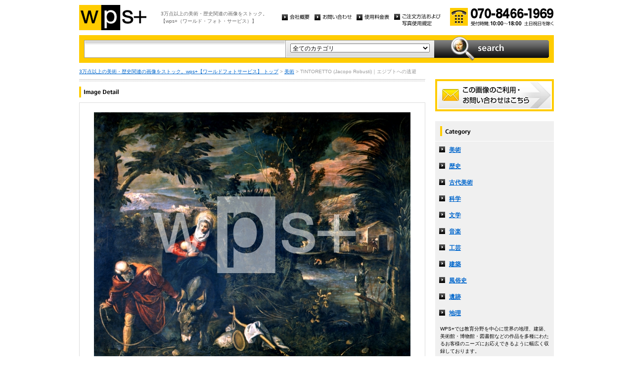

--- FILE ---
content_type: text/html
request_url: http://wpsfoto.sakura.ne.jp/items/B3574
body_size: 10808
content:
<!DOCTYPE html PUBLIC "-//W3C//DTD XHTML 1.0 Transitional//EN" "http://www.w3.org/TR/xhtml1/DTD/xhtml1-transitional.dtd">
<html xmlns="http://www.w3.org/1999/xhtml" xml:lang="ja" lang="ja">
<head>
<meta http-equiv="Content-Type" content="text/html; charset=UTF-8" />
<title>TINTORETTO (Jacopo Robusti)｜エジプトへの逃避 - 美術 | wps+（ワールド・フォト・サービス）</title>
<meta name="description" content="" />
<meta name="keywords" content="" />
<meta http-equiv="Content-Style-Type" content="text/css" />
<meta http-equiv="Content-Script-Type" content="text/javascript" />
<link type="text/css" rel="stylesheet" href="/common/css/import.css" media="all" />
<script type="text/javascript" src="/common/js/jquery.js"></script>
<script type="text/javascript" src="/common/js/common.js"></script>
<script type="text/javascript" src="/common/js/jquery.biggerlink.js"></script>
<script type="text/javascript">
$(function(){
	$('.item_thumb').biggerlink();
});
</script>
<script type="text/javascript">

  var _gaq = _gaq || [];
  _gaq.push(['_setAccount', 'UA-11212125-4']);
  _gaq.push(['_trackPageview']);

  (function() {
    var ga = document.createElement('script'); ga.type = 'text/javascript'; ga.async = true;
    ga.src = ('https:' == document.location.protocol ? 'https://ssl' : 'http://www') + '.google-analytics.com/ga.js';
    var s = document.getElementsByTagName('script')[0]; s.parentNode.insertBefore(ga, s);
  })();

</script>
</head>
<body>
<div id="structure">
	<div id="header">
		<p><a href="/"><img src="/common/image/header_logo.gif" alt="wps+（ワールド・フォト・サービス）" width="136" height="51" /></a></p>
		<p id="header_text">3万点以上の美術・歴史関連の画像をストック。<br />
			【wps+（ワールド・フォト・サービス）】</p>
		<ul class="unav">
			<li><a href="/overview/"><img src="/common/image/unav_overview_off.gif" alt="会社概要" width="56" height="12" /></a></li>
			<li><a href="/inquiry/"><img src="/common/image/unav_contact_off.gif" alt="お問い合わせ" width="75" height="12" /></a></li>
			<li><a href="/price/"><img src="/common/image/unav_price_off.gif" alt="使用料金表" width="66" height="12" /></a></li>
			<li><a href="/provision/"><img src="/common/image/unav_rule_off.gif" alt="写真貸出規定" /></a></li>
		</ul>
		<p id="header_contact">
			<img src="/common/image/img_contact_20250601.png" alt="お電話でのお問い合わせ[受付時間; 10:00〜18:00 土日祝日を除く]" width="210" height="36" />
		</p>
	<!-- /header --></div>	<hr />
	<div id="contents">
		<div id="search">
			<form id="search_inner" action="/list.php" method="GET">
				<input type="text" id="input_search" name="kw" value="" />
				<div id="select_category">
					<select name="ct">
						<option value="">全てのカテゴリ</option>
						<option value="美術" >美術</option>
						<option value="歴史" >歴史</option>
						<option value="古代美術" >古代美術</option>
						<option value="科学" >科学</option>
						<option value="文学" >文学</option>
						<option value="音楽" >音楽</option>
						<option value="工芸" >工芸</option>
						<option value="建築" >建築</option>
						<option value="風俗史" >風俗史</option>
						<option value="遺跡" >遺跡</option>
						<option value="地理" >地理</option>
					</select>
				</div>
				<input type="image" id="btn_search" src="/common/image/btn_search_off.jpg" alt="search" />
			</form>
		<!-- /search --></div>		<p id="topic_path"><a href="/">3万点以上の美術・歴史関連の画像をストック。wps+【ワールドフォトサービス】 トップ</a> &gt; <a href="/list.php?ct=%E7%BE%8E%E8%A1%93">美術</a> &gt; TINTORETTO (Jacopo Robusti)｜エジプトへの逃避</p>
		<div id="main">
			<div class="dot_section_1 nmt">
				<h1 class="headline"><img src="image/h1_detail.gif" alt="Image Detail" width="70" height="12" /></h1>
			</div>
			<div id="detail">
				<table id="detail_img">
				<tr>
					<td>
	<img src="/items/images/b3574.jpg" alt="TINTORETTO (Jacopo Robusti)｜エジプトへの逃避" />
					</td>
				</tr>
				</table>
				<div id="detail_text">
					<ul>
						<li id="text_title" class="icon_rm">エジプトへの逃避</li>
						<li id="text_number"><span class="label">作品番号:</span> B3574</li>
					</ul>
				</div>
				<p id="detail_tag"><span class="label">カテゴリ: </span><a href="/list.php?ct=%E7%BE%8E%E8%A1%93">美術</a>　<span class="label">タグ: </span>
<a href="/list.php?kw=%E7%BE%8E%E8%A1%93">美術</a> 
<a href="/list.php?kw=%E3%83%86%E3%82%A3%E3%83%B3%E3%83%88%E3%83%AC%E3%83%83%E3%83%88">ティントレット</a> 
<a href="/list.php?kw=%E3%82%A8%E3%82%B8%E3%83%97%E3%83%88%E9%80%83%E9%81%BF">エジプト逃避</a> 
<a href="/list.php?kw=%E8%81%96%E5%AE%B6%E6%97%8F">聖家族</a> 
<a href="/list.php?kw=%E8%81%96%E6%9B%B8">聖書</a> 
<a href="/list.php?kw=%E3%82%B9%E3%82%AF%E3%82%AA%E3%83%BC%E3%83%A9%E3%83%BB%E3%83%87%E3%82%A3%E3%83%BB%E3%82%B5%E3%83%B3%E3%83%BB%E3%83%AD%E3%83%83%E3%82%B3%EF%BC%88%E3%83%B4%E3%82%A7%E3%83%8D%E3%83%84%E3%82%A3%E3%82%A2%EF%BC%89">スクオーラ・ディ・サン・ロッコ（ヴェネツィア）</a> 
</p>
<p id="detail_caption" style="color:#666;">
TINTORETTO (Jacopo Robusti)<br />ティントレット｜1518-1594
<br /><br />
1583-87年｜カンヴァス、油彩｜422×580｜ヴェネツィア：スクオーラ・ディ・サン・ロッコ

</p>

			</div>


			<div id="related" class="item_list dot_section_2">
				<h2 class="headline">「美術」カテゴリの他の画像</h2>
				<div class="item_column">
					<table>
						<tr><td class="item_thumb">
	<a href="/items/B0379"><img src="/items/thums/b0379.jpg" alt="TOULOUSE-LAUTREC Henri de｜化粧"  /></a>
						</td></tr>
					</table>
					<p class="item_title icon_rm"><a href="/items/B0379"><!--TOULOUSE-LAUTREC Henri de-->B0379｜化粧</a></p>
				</div>

				<div class="item_column">
					<table>
						<tr><td class="item_thumb">
	<a href="/items/B0046"><img src="/items/thums/b0046.jpg" alt="CORREGGIO (Antonio Allegri)｜ジプシーの女"  /></a>
						</td></tr>
					</table>
					<p class="item_title icon_rm"><a href="/items/B0046"><!--CORREGGIO (Antonio Allegri)-->B0046｜ジプシーの女</a></p>
				</div>

				<div class="item_column">
					<table>
						<tr><td class="item_thumb">
	<a href="/items/B2143"><img src="/items/thums/b2143.jpg" alt="COURBET Gustave｜セーヌ河畔のお嬢さんたち"  /></a>
						</td></tr>
					</table>
					<p class="item_title icon_rm"><a href="/items/B2143"><!--COURBET Gustave-->B2143｜セーヌ河畔のお嬢さんたち</a></p>
				</div>

				<div class="item_column turn">
					<table>
						<tr><td class="item_thumb">
	<a href="/items/B3705"><img src="/items/thums/b3705.jpg" alt="CARAVAGGIO (Michelangelo Merisi)｜ゴリアテの首を持つダヴィデ"  /></a>
						</td></tr>
					</table>
					<p class="item_title icon_rm"><a href="/items/B3705"><!--CARAVAGGIO (Michelangelo Merisi)-->B3705｜ゴリアテの首を持つダヴィデ</a></p>
				</div>

			</div>


			<div id="contact" class="dot_section_2">
				<p>※ この画像はライツマネージドです。利用料金・利用規約に関しては、こちらまでお問い合わせください。</p>

				<div>
					<img src="/common/image/img_contact_20250601.png" alt="お電話でのお問い合わせ[受付時間; 10:00〜18:00 土日祝日を除く]" width="210" height="36" />
				</div>
			</div>
		<!-- /main --></div>
		<div id="sub">
			<p id="sub_contact"><a href="/inquiry/"><img src="/common/image/sub_contact_off.gif" alt="この画像のご利用・お問い合わせはこちら" width="240" height="65" /></a></p>
			<dl id="cnav">
				<dt><img src="/common/image/title_category.gif" alt="Category" width="240" height="41" /></dt>
				<dd><a href="/list.php?ct=%E7%BE%8E%E8%A1%93">美術</a></dd>
					<dd><a href="/list.php?ct=%E6%AD%B4%E5%8F%B2">歴史</a></dd>
					<dd><a href="/list.php?ct=%E5%8F%A4%E4%BB%A3%E7%BE%8E%E8%A1%93">古代美術</a></dd>
					<dd><a href="/list.php?ct=%E7%A7%91%E5%AD%A6">科学</a></dd>
					<dd><a href="/list.php?ct=%E6%96%87%E5%AD%A6">文学</a></dd>
					<dd><a href="/list.php?ct=%E9%9F%B3%E6%A5%BD">音楽</a></dd>
					<dd><a href="/list.php?ct=%E5%B7%A5%E8%8A%B8">工芸</a></dd>
					<dd><a href="/list.php?ct=%E5%BB%BA%E7%AF%89">建築</a></dd>
					<dd><a href="/list.php?ct=%E9%A2%A8%E4%BF%97%E5%8F%B2">風俗史</a></dd>
					<dd><a href="/list.php?ct=%E9%81%BA%E8%B7%A1">遺跡</a></dd>
					<dd><a href="/list.php?ct=%E5%9C%B0%E7%90%86">地理</a></dd>
	
				<dd class="text">WPS+では教育分野を中心に世界の地理、建築、美術館・博物館・図書館などの作品を多種にわたるお客様のニーズにお応えできるように幅広く収録しております。</dd>
			</dl>
			<ul class="bnr">
				<li><img src="/common/image/bnr_photo_library.gif" alt="捜しものがきっと見つかる、美術と歴史のプレミアム・フォトライブラリー" width="240" height="280" /></li>
			</ul>
		<!-- /sub --></div>
	<!-- /contents --></div>
	<hr />
	<div id="footer">
		<p id="footer_logo"><a href="/"><img src="/common/image/footer_logo.gif" alt="wps+（ワールド・フォト・サービス）" width="89" height="33" /></a></p>
		<ul class="unav">
			<li><a href="/overview/"><img src="/common/image/unav_overview_off.gif" alt="会社概要" width="56" height="12" /></a></li>
			<li><a href="/inquiry/"><img src="/common/image/unav_contact_off.gif" alt="お問い合わせ" width="75" height="12" /></a></li>
			<li><a href="/price/"><img src="/common/image/unav_price_off.gif" alt="使用料金表" width="66" height="12" /></a></li>
			<li><a href="/provision/"><img src="/common/image/unav_footer_rule_off.gif" alt="写真貸出規定" /></a></li>
		</ul>
		<p id="footer_contact">
			<img src="/common/image/img_contact_20250601.png" alt="お電話でのお問い合わせ[受付時間; 10:00〜18:00 土日祝日を除く]" width="210" height="36" />
		</p>
		<p id="copyright"><img src="/common/image/copyright.gif" alt="Copyright 2013 World Photo Service (WPS). All rights reserved." width="295" height="10" /></p>
		<p id="page_top"><a href="#structure"><img src="/common/image/link_page_top_off.gif" alt="ページの先頭へ" width="85" height="11" /></a></p>
	<!-- /footer --></div>
<!-- /structure --></div>
</body>
</html>